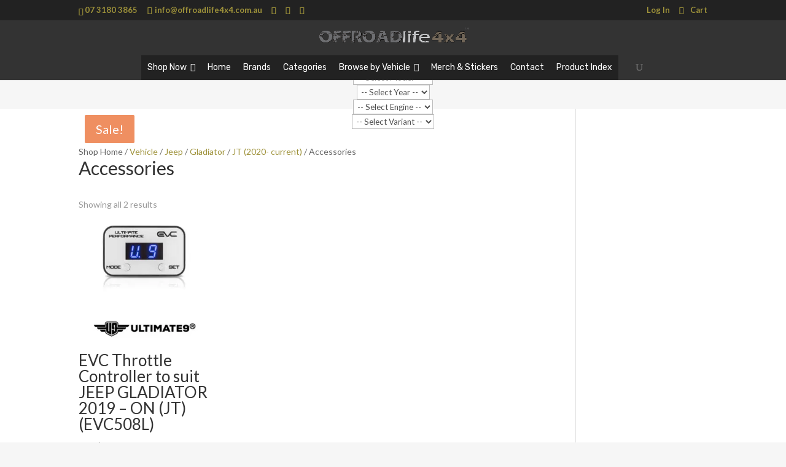

--- FILE ---
content_type: text/html
request_url: https://placement-api.afterpay.com/?mpid=f33ade27-0064-444c-90d9-b8d44a337f1c&placementid=null&pageType=category&zoid=9.0.85
body_size: 676
content:

  <!DOCTYPE html>
  <html>
  <head>
      <link rel='icon' href='data:,' />
      <meta http-equiv="Content-Security-Policy"
          content="base-uri 'self'; default-src 'self'; font-src 'self'; style-src 'self'; script-src 'self' https://cdn.jsdelivr.net/npm/zoid@9.0.85/dist/zoid.min.js; img-src 'self'; connect-src 'self'; frame-src 'self'">
      <title></title>
      <link rel="preload" href="/index.js" as="script" />
      <link rel="preload" href="https://cdn.jsdelivr.net/npm/zoid@9.0.85/dist/zoid.min.js" integrity="sha384-67MznxkYtbE8teNrhdkvnzQBmeiErnMskO7eD8QwolLpdUliTdivKWx0ANHgw+w8" as="script" crossorigin="anonymous" />
      <div id="__AP_DATA__" hidden>
        {"errors":{"mcr":null},"mcrResponse":{"data":{"errors":[],"config":{"mpId":"f33ade27-0064-444c-90d9-b8d44a337f1c","createdAt":"2023-08-14T21:42:17.449217908Z","updatedAt":"2025-11-13T23:48:03.411844345Z","config":{"consumerLending":{"metadata":{"shouldForceCache":false,"isProductEnabled":false,"updatedAt":"2025-11-13T23:48:03.411809464Z","version":0},"details":{}},"interestFreePayment":{"metadata":{"shouldForceCache":false,"isProductEnabled":true,"updatedAt":"2025-11-13T23:48:03.411786043Z","version":0},"details":{"maximumAmount":{"amount":"4000.00","currency":"AUD"},"cbt":{"enabled":true,"countries":["NZ"],"limits":{}}}},"merchantAttributes":{"metadata":{"shouldForceCache":false,"isProductEnabled":true,"updatedAt":"2025-11-13T23:48:03.411816574Z","version":0},"details":{"analyticsEnabled":true,"tradingCountry":"AU","storeURI":"http://offroadlife4x4.com.au","tradingName":"Offroad Life 4x4","vpuf":true}},"onsitePlacements":{"metadata":{"version":0},"details":{"onsitePlacements":{}}},"cashAppPay":{"metadata":{"shouldForceCache":false,"isProductEnabled":false,"updatedAt":"2025-11-13T23:48:03.411841915Z","version":0},"details":{"enabledForOrders":false,"integrationCompleted":false}},"promotionalData":{"metadata":{"version":0},"details":{"consumerLendingPromotions":[]}}}}},"errors":null,"status":200},"brand":"afterpay","meta":{"version":"0.35.4"}}
      </div>
  </head>
  <body></body>
  <script src="/index.js" type="application/javascript"></script>
  </html>
  